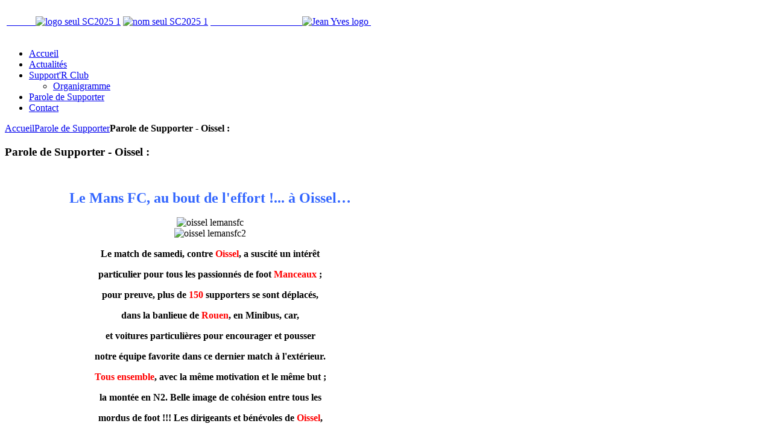

--- FILE ---
content_type: text/html; charset=utf-8
request_url: http://www.mucistes.com/index.php/parole-de-supporter/190-parole-de-supporter-oissel-2017
body_size: 11413
content:
<!DOCTYPE HTML>
<html lang="fr-fr" dir="ltr">

<head>
<meta charset="utf-8" />
<meta http-equiv="X-UA-Compatible" content="IE=edge,chrome=1">
<base href="http://www.mucistes.com/index.php/parole-de-supporter/190-parole-de-supporter-oissel-2017" />
	<meta name="keywords" content="débriefing, réaction, rédac" />
	<meta name="author" content="Admin" />
	<meta name="description" content="Parole de supporter - réaction après chaque match du Mans FC " />
	<meta name="generator" content="Joomla! - Open Source Content Management + SEOSimple (http://daobydesign.com)" />
	<title>LEMANS FC - Site officiel du Support'R Club | Parole de Supporter - Oissel :</title>
	<link href="/cache/widgetkit/widgetkit-e2ff3659.css" rel="stylesheet" type="text/css" />
	<link href="/plugins/system/jce/css/content.css?6b774f1a022e7c5828a30c78c2815a12" rel="stylesheet" type="text/css" />
	<link href="/templates/yoo_revista/css/bootstrap.css" rel="stylesheet" type="text/css" />
	<script type="application/json" class="joomla-script-options new">{"csrf.token":"a4058d7c753107fb4bdb4462d599de53","system.paths":{"root":"","base":""}}</script>
	<script src="/media/jui/js/jquery.min.js?6b774f1a022e7c5828a30c78c2815a12" type="text/javascript"></script>
	<script src="/media/jui/js/jquery-noconflict.js?6b774f1a022e7c5828a30c78c2815a12" type="text/javascript"></script>
	<script src="/media/jui/js/jquery-migrate.min.js?6b774f1a022e7c5828a30c78c2815a12" type="text/javascript"></script>
	<script src="/media/jui/js/bootstrap.min.js?6b774f1a022e7c5828a30c78c2815a12" type="text/javascript"></script>
	<script src="/cache/widgetkit/widgetkit-9605fbd0.js" type="text/javascript"></script>
	<script src="/media/system/js/core.js?6b774f1a022e7c5828a30c78c2815a12" type="text/javascript"></script>
	<script type="text/javascript">
(function(d){
					  var js, id = 'powr-js', ref = d.getElementsByTagName('script')[0];
					  if (d.getElementById(id)) {return;}
					  js = d.createElement('script'); js.id = id; js.async = true;
					  js.src = 'http://www.mucistes.com/plugins/content/POWrShortcodes/powr_joomla.js';
					  js.setAttribute('powr-token','ONEIdBoBuL1422850188');
					  js.setAttribute('external-type','joomla');
					  ref.parentNode.insertBefore(js, ref);
					}(document));jQuery(function($){ initTooltips(); $("body").on("subform-row-add", initTooltips); function initTooltips (event, container) { container = container || document;$(container).find(".hasTooltip").tooltip({"html": true,"container": "body"});} });
	</script>


<link rel="stylesheet" href="/templates/yoo_revista/css/base.css" />
<link rel="stylesheet" href="/templates/yoo_revista/css/layout.css" />
<link rel="stylesheet" href="/templates/yoo_revista/css/menus.css" />
<style>body { min-width: 1050px; }
.wrapper { width: 1000px; }
#sidebar-b { width: 320px; }
#maininner { width: 680px; }
#menu .dropdown { width: 250px; }
#menu .columns2 { width: 500px; }
#menu .columns3 { width: 750px; }
#menu .columns4 { width: 1000px; }</style>
<link rel="stylesheet" href="/templates/yoo_revista/css/modules.css" />
<link rel="stylesheet" href="/templates/yoo_revista/css/tools.css" />
<link rel="stylesheet" href="/templates/yoo_revista/css/system.css" />
<link rel="stylesheet" href="/templates/yoo_revista/css/extensions.css" />
<link rel="stylesheet" href="/templates/yoo_revista/css/custom.css" />
<link rel="stylesheet" href="/templates/yoo_revista/css/corners.css" />
<link rel="stylesheet" href="/templates/yoo_revista/css/background/fabric_white.css" />
<link rel="stylesheet" href="/templates/yoo_revista/css/font1/droidsans.css" />
<link rel="stylesheet" href="/templates/yoo_revista/css/font2/fjordone.css" />
<link rel="stylesheet" href="/templates/yoo_revista/css/font3/fjordone.css" />
<link rel="stylesheet" href="/templates/yoo_revista/styles/yellow/css/style.css" />
<link rel="stylesheet" href="/templates/yoo_revista/css/print.css" />
<link rel="stylesheet" href="/templates/yoo_revista/fonts/droidsans.css" />
<link rel="stylesheet" href="/templates/yoo_revista/fonts/fjordone.css" />
<script src="/templates/yoo_revista/warp/js/warp.js"></script>
<script src="/templates/yoo_revista/warp/js/accordionmenu.js"></script>
<script src="/templates/yoo_revista/warp/js/dropdownmenu.js"></script>
<script src="/templates/yoo_revista/js/template.js"></script>

<!-- BEGIN Advanced Google Analytics - http://deconf.com/advanced-google-analytics-joomla/ -->


<script type="text/javascript">
var _gaq = _gaq || [];
_gaq.push(['_setAccount', 'UA-64388254-1'], ['_trackPageview']);

(function() {
var ga = document.createElement('script'); ga.type = 'text/javascript'; ga.async = true;
ga.src = ('https:' == document.location.protocol ? 'https://' : 'http://') + 'stats.g.doubleclick.net/dc.js';
var s = document.getElementsByTagName('script')[0]; s.parentNode.insertBefore(ga, s);
})();

</script>
<!-- END Advanced Google Analytics -->


<link href="/templates/yoo_revista/favicon.ico?random=376466" rel="shortcut icon" type="image/vnd.microsoft.icon" />
<link rel="apple-touch-icon-precomposed" sizes="144x144" href="/templates/yoo_revista/apple-touch-icon-144x144-precomposed.png" />
<link rel="apple-touch-icon-precomposed" sizes="114x114" href="/templates/yoo_revista/apple-touch-icon-114x114-precomposed.png" />
<link rel="apple-touch-icon-precomposed" sizes="72x72" href="/templates/yoo_revista/apple-touch-icon-72x72-precomposed.png" />
<link rel="apple-touch-icon-precomposed" href="/templates/yoo_revista/apple-touch-icon-precomposed.png" /></head>

<body id="page" class="page sidebar-a-right sidebar-b-right isblog  wrapper-default" data-config='{"twitter":1,"plusone":1,"facebook":1}'>

	<div id="page-bg">
		
		<div>
	
						
			<div class="wrapper grid-block">
		
				<header id="header">
		
					<div id="headerbar" class="grid-block">
					
							
						<a id="logo" href="http://www.mucistes.com">
<table border="0">
<tbody>
<tr>
<td>&nbsp; &nbsp; &nbsp; &nbsp; &nbsp; &nbsp;&nbsp;<img src="/images/L2_-_2526/Bibliothèque/logo_seul-SC2025-1.png" alt="logo seul SC2025 1" width="141" height="141" /></td>
<td>
<p><img src="/images/L2_-_2526/Bibliothèque/nom_seul-SC2025-1.png" alt="nom seul SC2025 1" width="450" height="128" /></p>
</td>
<td>&nbsp; &nbsp; &nbsp; &nbsp; &nbsp; &nbsp; &nbsp; &nbsp; &nbsp; &nbsp; &nbsp; &nbsp; &nbsp; &nbsp; &nbsp; &nbsp; &nbsp; &nbsp; &nbsp;&nbsp;<img src="/images/N1_20212022/Bibliothèque/Jean-Yves_logo.png" alt="Jean Yves logo" width="99" height="150" />&nbsp;</td>
</tr>
</tbody>
</table></a>
												
												
					</div>
					
					<section id="menublock" class="grid-block">
					
						<div id="toolbar" class="grid-block">
			
									
														
						</div>
			
						<div id="menubar" class="grid-block">
							
														<nav id="menu"><ul class="menu menu-dropdown">
<li class="level1 item101"><a href="/index.php" class="level1"><span>Accueil</span></a></li><li class="level1 item477"><a href="/index.php/actualites" class="level1"><span>Actualités</span></a></li><li class="level1 item486 parent"><a href="/index.php/support-r-club" class="level1 parent"><span>Support'R Club</span></a><div class="dropdown columns1"><div class="dropdown-bg"><div><div class="width100 column"><ul class="nav-child unstyled small level2"><li class="level2 item539"><a href="/index.php/support-r-club/organigramme" class="level2"><span>Organigramme</span></a></li></ul></div></div></div></div></li><li class="level1 item106 active current"><a href="/index.php/parole-de-supporter" class="level1 active current"><span>Parole de Supporter</span></a></li><li class="level1 item280"><a href="/index.php/contact" class="level1"><span>Contact</span></a></li></ul></nav>
										
														
						</div>
						
												<div id="subbar" class="grid-block">
						
													
															<div class="breadcrumbs"><a href="/index.php">Accueil</a><a href="/index.php/parole-de-supporter">Parole de Supporter</a><strong>Parole de Supporter - Oissel :</strong></div>														
						</div>
											
					</section>
				
									
				</header>
		
								
								
								<div id="main" class="grid-block">
				
					<div id="maininner" class="grid-box">
					
								
												<section id="content" class="grid-block"><div id="system-message-container">
	</div>

<div id="system">

	
	<article class="item" data-permalink="http://www.mucistes.com/index.php/parole-de-supporter/190-parole-de-supporter-oissel-2017">

		
				<header>

										
								
			<h1 class="title">Parole de Supporter - Oissel :</h1>

			
		</header>
			
		
		<div class="content clearfix">

		
<div>&nbsp;</div>
<p style="margin-bottom: 0cm; text-align: center;"><span style="font-size: 18pt; color: #3366ff;"><b>Le Mans FC, au bout de l'effort !... &agrave; Oissel&hellip;</b></span></p>
<div>&nbsp;</div>
<div style="text-align: center;"><img src="/images/Parole_de_supporter/oissel-lemansfc.jpg" alt="oissel lemansfc" width="500" height="281" /></div>
<div style="text-align: center;"><img src="/images/Parole_de_supporter/oissel-lemansfc2.jpg" alt="oissel lemansfc2" width="500" height="204" /></div>
<p style="margin-left: 1px; margin-bottom: 0cm; text-align: center;"><span style="font-size: medium;"><b><span style="color: #000000;">Le match de samedi, contre</span> <span style="color: #ff0000;">Oissel</span><span style="color: #000000;">, a suscit&eacute; un int&eacute;r&ecirc;t</span></b></span></p>
<p style="margin-left: 1px; margin-bottom: 0cm; text-align: center;"><span style="font-size: medium;"><b><span style="color: #000000;">particulier pour tous les passionn&eacute;s de foot</span> <span style="color: #ff0000;">Manceaux </span><span style="color: #000000;">;</span></b></span></p>
<p style="margin-left: 1px; margin-bottom: 0cm; text-align: center;"><span style="font-size: medium;"><b><span style="color: #000000;">pour preuve, plus de</span> <span style="color: #ff0000;">150</span><span style="color: #000000;"> supporters se sont d&eacute;plac&eacute;s, </span></b></span></p>
<p style="margin-left: 1px; margin-bottom: 0cm; text-align: center;"><span style="font-size: medium;"><b><span style="color: #000000;">dans la banlieue de</span> <span style="color: #ff0000;">Rouen</span><span style="color: #000000;">, en Minibus, car,</span></b></span></p>
<p style="margin-left: 1px; margin-bottom: 0cm; text-align: center;"><span style="font-size: medium; color: #000000;"><b>et voitures particuli&egrave;res pour encourager et pousser</b></span></p>
<p style="margin-left: 1px; margin-bottom: 0cm; text-align: center;"><span style="font-size: medium; color: #000000;"><b>notre &eacute;quipe favorite dans ce dernier match &agrave; l'ext&eacute;rieur.</b></span></p>
<p style="margin-left: 1px; margin-bottom: 0cm; text-align: center;"><span style="font-size: medium;"><b><span style="color: #ff0000;">Tous ensemble</span><span style="color: #000000;">, avec la m&ecirc;me motivation et le m&ecirc;me but ;</span></b></span></p>
<p style="margin-left: 1px; margin-bottom: 0cm; text-align: center;"><span style="font-size: medium; color: #000000;"><b>la mont&eacute;e en N2. Belle image de coh&eacute;sion entre tous les</b></span></p>
<p style="margin-left: 1px; margin-bottom: 0cm; text-align: center;"><span style="font-size: medium;"><b><span style="color: #000000;">mordus de foot !!! Les dirigeants et b&eacute;n&eacute;voles de</span> <span style="color: #ff0000;">Oissel</span><span style="color: #000000;">,</span></b></span></p>
<p style="margin-left: 1px; margin-bottom: 0cm; text-align: center;"><span style="font-size: medium; color: #000000;"><b>nous ont r&eacute;serv&eacute; un excellent accueil et nous ont confi&eacute;</b></span></p>
<p style="margin-left: 1px; margin-bottom: 0cm; text-align: center;"><span style="font-size: medium; color: #000000;"><b>n'avoir pas connu, cette saison, une telle fr&eacute;quentation</b></span></p>
<p style="margin-left: 1px; margin-bottom: 0cm; text-align: center;"><span style="font-size: medium; color: #000000;"><b>du stade et surtout une telle ambiance !...</b></span></p>
<p style="margin-left: 1px; margin-bottom: 0cm; text-align: center;"><span style="font-size: medium;"><b><span style="color: #ff0000;">Bravo, les Manceaux !...</span></b></span></p>
<p style="text-align: center;"><img src="/images/Parole_de_supporter/oissel-lemansfc1.jpg" alt="oissel lemansfc1" width="500" height="375" /></p>
<p style="margin-left: 1px; margin-bottom: 0cm; text-align: center;"><span style="font-size: medium; color: #000000;"><b>Cette rencontre &eacute;tait tr&egrave;s importante pour nous,</b></span></p>
<p style="margin-left: 1px; margin-bottom: 0cm; text-align: center;"><span style="font-size: medium; color: #000000;"><b>il fallait pr&eacute;server notre deuxi&egrave;me place et consolider</b></span></p>
<p style="margin-left: 1px; margin-bottom: 0cm; text-align: center;"><span style="font-size: medium; color: #000000;"><b>notre classement dans les 4 meilleurs deuxi&egrave;mes pour</b></span></p>
<p style="margin-left: 1px; margin-bottom: 0cm; text-align: center;"><span style="font-size: medium; color: #000000;"><b>acc&eacute;der &agrave; la N2. Objectif <span style="text-decoration: underline;">quasiment </span>atteint !...</b></span></p>
<p style="margin-left: 1px; margin-bottom: 0cm; text-align: center;"><span style="font-size: medium;"><b><span style="color: #000000;">Samedi prochain, au MMARENA, contre</span> <span style="color: #ff0000;">Tours</span><span style="color: #000000;">, cela</span></b></span></p>
<p style="margin-left: 1px; margin-bottom: 0cm; text-align: center;"><span style="font-size: medium;"><b><span style="color: #000000;">devrait &ecirc;tre la cons&eacute;cration.</span> <span style="color: #ff0000;">Ce serait dommage que vous</span></b></span></p>
<p style="margin-left: 1px; margin-bottom: 0cm; text-align: center;"><span style="font-size: medium;"><b><span style="color: #ff0000;">''public et supporters'' ne soyez pas pr&eacute;sent pour la</span></b></span></p>
<p style="margin-left: 1px; margin-bottom: 0cm; text-align: center;"><span style="font-size: medium;"><b><span style="color: #ff0000;">cons&eacute;cration de notre &eacute;quipe !!! </span><span style="color: #000000;">Donc &agrave; tr&egrave;s bient&ocirc;t.</span></b></span></p>
<p style="margin-left: 1px; margin-bottom: 0cm; text-align: center;"><span style="font-size: medium; color: #000000;"><b>Pour cet avant dernier match deux joueurs importants</b></span></p>
<p style="margin-left: 1px; margin-bottom: 0cm; text-align: center;"><span style="font-size: medium;"><b><span style="color: #000000;">dans le dispositif, manquaient :</span> <span style="color: #ff0000;">Thomas Dasquet</span> <span style="color: #000000;">''blessure''</span></b></span></p>
<p style="margin-left: 1px; margin-bottom: 0cm; text-align: center;"><span style="font-size: medium;"><b><span style="color: #ff0000;">Arnaud Billeaux</span><span style="color: #000000;"> ''suspendu''. D&egrave;s le d&eacute;but de la rencontre</span></b></span></p>
<p style="margin-left: 1px; margin-bottom: 0cm; text-align: center;"><span style="font-size: medium;"><b><span style="color: #000000;">les joueurs de</span> <span style="color: #ff0000;">Oissel </span><span style="color: #000000;">nous font savoir qu'ils sont chez eux</span></b></span></p>
<p style="margin-left: 1px; margin-bottom: 0cm; text-align: center;"><span style="font-size: medium;"><b><span style="color: #000000;">et bouscule quelque peu les n&ocirc;tres.</span> <span style="color: #ff0000;">Oissel</span> <span style="color: #000000;">a pris le jeu &agrave;</span></b></span></p>
<p style="margin-left: 1px; margin-bottom: 0cm; text-align: center;"><span style="font-size: medium; color: #000000;"><b>son compte et notre &eacute;quipe n'arrive pas &agrave; s'organiser,</b></span></p>
<p style="margin-left: 1px; margin-bottom: 0cm; text-align: center;"><span style="font-size: medium; color: #000000;"><b>elle subit et sur une action adverse bien construite conc&egrave;de</b></span></p>
<p style="margin-left: 1px; margin-bottom: 0cm; text-align: center;"><span style="font-size: medium;"><b><span style="color: #000000;">un coup franc &agrave; 25m, 23'</span> <span style="color: #ff0000;">Archambault </span><span style="color: #000000;">trouve la lucarne 1- 0.</span></b></span></p>
<p style="margin-left: 1px; margin-bottom: 0cm; text-align: center;"><span style="font-size: medium; color: #000000;"><b>Rien d'autre avant la mi-temps&hellip;</b></span></p>
<p style="margin-left: 1px; margin-bottom: 0cm; text-align: center;"><span style="font-size: medium;"><b><span style="color: #000000;">Dans les vestiaires,</span><span style="color: #ff0000;"> Richard D&eacute;zir&eacute;</span> <span style="color: #000000;">a s&ucirc;rement recadr&eacute;</span></b></span></p>
<p style="margin-left: 1px; margin-bottom: 0cm; text-align: center;"><span style="font-size: medium; color: #000000;"><b>son groupe puisqu'&agrave; la reprise, nos joueurs sont revenus</b></span></p>
<p style="margin-left: 1px; margin-bottom: 0cm; text-align: center;"><span style="font-size: medium; color: #000000;"><b>sur le terrain avec d'autres dispositions, surtout apr&egrave;s</b></span></p>
<p style="margin-left: 1px; margin-bottom: 0cm; text-align: center;"><span style="font-size: medium;"><b><span style="color: #000000;">l'entr&eacute;e en jeu de</span> <span style="color: #ff0000;">Vincent Cr&eacute;hin</span><span style="color: #000000;">. 61'</span> <span style="color: #ff0000;">Stephen Vincent</span></b></span></p>
<p style="margin-left: 1px; margin-bottom: 0cm; text-align: center;"><span style="font-size: medium;"><b><span style="color: #000000;">d&eacute;borde &agrave; droite et centre sur la t&ecirc;te de</span> <span style="color: #ff0000;">Romain Dupont</span></b></span></p>
<p style="margin-left: 1px; margin-bottom: 0cm; text-align: center;"><span style="font-size: medium; color: #000000;"><b>qui trouve l'ouverture, 1-1. Notre plaisir est de courte dur&eacute;e</b></span></p>
<p style="margin-left: 1px; margin-bottom: 0cm; text-align: center;"><span style="font-size: medium;"><b><span style="color: #000000;">puisqu'&agrave; la 64&egrave; minute</span> <span style="color: #ff0000;">Ouadah</span> <span style="color: #000000;">prend notre d&eacute;fense</span></b></span></p>
<p style="margin-left: 1px; margin-bottom: 0cm; text-align: center;"><span style="font-size: medium;"><b><span style="color: #000000;">de vitesse et sert,</span> <span style="color: #ff0000;">Archambault</span><span style="color: #000000;">, qui r&eacute;alise le doubl&eacute; 2&ndash; 1.</span></b></span></p>
<p style="margin-left: 1px; margin-bottom: 0cm; text-align: center;"><span style="font-size: medium; color: #000000;"><b>Coup de massue sur la t&ecirc;te des manceaux !</b></span></p>
<p style="margin-left: 1px; margin-bottom: 0cm; text-align: center;"><span style="font-size: medium; color: #000000;"><b>Allions nous baisser les bras ?...</b></span></p>
<p style="text-align: center;"><img src="/images/Parole_de_supporter/oissel-lemansfc4.jpg" alt="oissel lemansfc4" width="500" height="375" /></p>
<p style="margin-left: 1px; margin-bottom: 0cm; text-align: center;"><span style="font-size: medium; color: #000000;"><b>Pas du tout au contraire, les joueurs adverses se sont</b></span></p>
<p style="margin-left: 1px; margin-bottom: 0cm; text-align: center;"><span style="font-size: medium;"><b><span style="color: #000000;">fait balader ; la fatigue faisant son &oelig;uvre.</span> <span style="color: #ff0000;">Les Manceaux</span><span style="color: #000000;">,</span></b></span></p>
<p style="margin-left: 1px; margin-bottom: 0cm; text-align: center;"><span style="font-size: medium; color: #000000;"><b>pouss&eacute;s par ses supporters, retrouvent leur qualit&eacute; de jeu</b></span></p>
<p style="margin-left: 1px; margin-bottom: 0cm; text-align: center;"><span style="font-size: medium;"><b><span style="color: #000000;">et &agrave; la 78' un coup franc bien tir&eacute; par</span><span style="color: #ff0000;"> Manu Thibault</span> <span style="color: #000000;">arrive</span></b></span></p>
<p style="margin-left: 1px; margin-bottom: 0cm; text-align: center;"><span style="font-size: medium;"><b><span style="color: #000000;">dans les pieds de</span> <span style="color: #ff0000;">M.Mara </span><span style="color: #000000;">qui d&eacute;livre son &eacute;quipe 2 &ndash; 2.</span></b></span></p>
<p style="margin-left: 1px; margin-bottom: 0cm; text-align: center;"><span style="font-size: medium;"><b><span style="color: #000000;">82'</span><span style="color: #ff0000;"> Kader Bamba</span> <span style="color: #000000;">s'infiltre dans la d&eacute;fense adverse mais est</span></b></span></p>
<p style="margin-left: 1px; margin-bottom: 0cm; text-align: center;"><span style="font-size: medium; color: #000000;"><b>contr&eacute; au dernier moment. Le match se termine sur cette</b></span></p>
<p style="margin-left: 1px; margin-bottom: 0cm; text-align: center;"><span style="font-size: medium;"><b><span style="color: #000000;">marque de</span> <span style="color: #ff0000;">2 &ndash; 2</span><span style="color: #000000;">, qui devrait propulser notre &eacute;quipe en N 2,</span></b></span></p>
<p style="margin-left: 1px; margin-bottom: 0cm; text-align: center;"><span style="font-size: medium;"><b><span style="color: #000000;">apr&egrave;s le match contre</span> <span style="color: #ff0000;">Tours</span><span style="color: #000000;">.</span></b></span></p>
<p style="margin-left: 1px; margin-bottom: 0cm; text-align: center;"><span style="font-size: medium; color: #000000;"><b>C'est un rendez vous, ne le ratez pas !...</b></span></p>
<p style="text-align: center;"><img src="/images/Parole_de_supporter/oissel-lemansfc3.jpg" alt="oissel lemansfc3" width="500" height="375" /></p>
<p style="margin-left: 1px; margin-bottom: 0cm; text-align: center;"><span style="color: #008000;"><span style="font-size: medium;"><b>Andr&eacute; Boivent. </b></span></span></p>
<p style="margin-left: 1px; margin-bottom: 0cm; text-align: center;"><span style="font-size: medium; color: #000000;"><b>Notre &eacute;quipe : C.Mensah - A.Vardin &ndash; M.Doumbia</b></span></p>
<p style="margin-left: 1px; margin-bottom: 0cm; text-align: center;"><span style="font-size: medium; color: #000000;"><b>M.Mara - M.Thibault - Y.Pivaty (Cap.) (68' V. Cr&eacute;hin)</b></span></p>
<p style="margin-left: 1px; margin-bottom: 0cm; text-align: center;"><span style="font-size: medium; color: #000000;"><b>P.I.K&eacute;b&eacute; - H.Hafidi &ndash; S.Vincent (88' M.Simaga)</b></span></p>
<p style="margin-left: 1px; margin-bottom: 0cm; text-align: center;"><span style="font-size: medium; color: #000000;"><b>K.Bamba &ndash; R.Dupont</b></span></p>
<p style="margin-left: 1px; margin-bottom: 0cm; text-align: center;"><span style="font-size: medium; color: #000000;"><b>Rempla&ccedil;ants : T.Ferrand -B.Riclin- F.Miranda.</b></span></p>
<p style="margin-left: 1px; margin-bottom: 0cm; text-align: center;"><span style="font-size: medium; color: #000000;"><b>Entraineur : R.D&eacute;zir&eacute;</b></span></p>
<p style="margin-left: 1px; margin-bottom: 0cm; text-align: center;"><span style="font-size: medium; color: #000000;"><b>&curren;&curren;&curren;</b></span></p>
<p style="margin-left: 1px; margin-bottom: 0cm; text-align: center;"><span style="font-size: medium; color: #000000;"><b><span style="text-decoration: underline;">PS</span> : Dimanche A.M. &agrave; la Pincenardi&egrave;re notre &eacute;quipe f&eacute;minine</b></span></p>
<p style="margin-left: 1px; margin-bottom: 0cm; text-align: center;"><span style="font-size: medium;"><b><span style="color: #000000;">de D2 rencontrait son homologue de,</span> <span style="color: #ff0000;">Saint Maur</span><span style="color: #000000;">, dans</span></b></span></p>
<p style="margin-left: 1px; margin-bottom: 0cm; text-align: center;"><span style="font-size: medium; color: #000000;"><b>un match de championnat sans r&eacute;el enjeu, si ce n'est que</b></span></p>
<p style="margin-left: 1px; margin-bottom: 0cm; text-align: center;"><span style="font-size: medium; color: #000000;"><b>de terminer la saison &agrave; domicile sur une victoire.</b></span></p>
<p style="margin-left: 1px; margin-bottom: 0cm; text-align: center;"><span style="font-size: medium; color: #000000;"><b>Dommage notre &eacute;quipe n'a pu remplir ce contrat puisqu'elle</b></span></p>
<p style="margin-left: 1px; margin-bottom: 0cm; text-align: center;"><span style="font-size: medium;"><b><span style="color: #000000;">a &eacute;t&eacute; battue par 0-1, au gd dam de</span><span style="color: #ff0000;"> Claire Germain </span><span style="color: #000000;">qui </span></b></span></p>
<p style="margin-left: 1px; margin-bottom: 0cm; text-align: center;"><span style="font-size: medium; color: #000000;"><b>peste apr&egrave;s son &eacute;quipe de ne pas avoir tout fait pour,</b></span></p>
<p style="margin-left: 1px; margin-bottom: 0cm; text-align: center;"><span style="font-size: medium; color: #000000;"><b>au minimum ''tirer'' un nul'' Ce qui &eacute;tait parfaitement</b></span></p>
<p style="margin-left: 1px; margin-bottom: 0cm; text-align: center;"><span style="font-size: medium; color: #000000;"><b>dans les possibilit&eacute;s de son groupe. Dans ce championnat rien</b></span></p>
<p style="margin-left: 1px; margin-bottom: 0cm; text-align: center;"><span style="font-size: medium; color: #000000;"><b>ne peut plus arriver de grave &agrave; notre &eacute;quipe, puisqu'elle</b></span></p>
<p style="margin-left: 1px; margin-bottom: 0cm; text-align: center;"><span style="font-size: medium; color: #000000;"><b>se situe dans le ventre mou de cette comp&eacute;tition</b></span></p>
<p style="margin-left: 1px; margin-bottom: 0cm; text-align: center;"><span style="font-size: medium; color: #000000;"><b>et qu'il ne reste plus qu'un seul match &agrave; disputer,</b></span></p>
<p style="margin-left: 1px; margin-bottom: 0cm; text-align: center;"><span style="font-size: medium;"><b><span style="color: #000000;">&agrave;</span> <span style="color: #ff0000;">St Malo</span> <span style="color: #000000;">le 28 Mai 2017</span> <span style="color: #ff0000;">On peut &ecirc;tre fier</span> <span style="color: #000000;">de cette &eacute;quipe,</span></b></span></p>
<p style="margin-left: 1px; margin-bottom: 0cm; text-align: center;"><span style="font-size: medium; color: #000000;"><b>qui malgr&eacute; sa jeunesse, &agrave; su se faire respecter dans ce</b></span></p>
<p style="margin-left: 1px; margin-bottom: 0cm; text-align: center;"><span style="font-size: medium; color: #000000;"><b>championnat de D2. La saison prochaine ce groupe aura</b></span></p>
<p style="margin-left: 1px; margin-bottom: 0cm; text-align: center;"><span style="font-size: medium; color: #000000;"><b>s&ucirc;rement d'autres ambitions, pour &ccedil;a on peu faire</b></span></p>
<p style="margin-left: 1px; margin-bottom: 0cm; text-align: center;"><span style="font-size: medium;"><span style="color: #000000;"><b>confiance &agrave;</b></span><span style="color: #ff0000;"><b> Claire Germain</b></span><span style="color: #000000;"><b>.</b></span></span></p>
<p style="margin-left: 1px; margin-bottom: 0cm; text-align: center;"><span style="color: #008000;"><span style="font-size: medium;"><b>Andr&eacute; Boivent.&nbsp;</b></span></span></p> 		</div>

								
		
		
					<div class="page-nav clearfix">
								<a class="prev" href="/index.php/parole-de-supporter/191-parole-de-supporter-tours-fc-b-2017">&lt; Précédent</a>
								
								<a class="next" href="/index.php/parole-de-supporter/189-parole-de-supporter-saint-pryve-saint-hilaire-2017">Suivant &gt;</a>
							</div>
		
			
	</article>

</div></section>
								
											<div style="position: absolute; top: 0px; left: -8000px;"><p>Lock full review 
<a target="_blank" rel="dofollow" href="http://8betting.co.uk/">www.8betting.co.uk</a> 888 Bookmaker </p></div>					</div>
					<!-- maininner end -->
					
										
										<aside id="sidebar-b" class="grid-box"><div class="grid-box width100 grid-v"><div class="module mod-box  deepest">

		<h3 class="module-title"><span class="color">Plus</span> d'articles</h3>	<ul class="category-module mod-list">
						<li>
									<a class="mod-articles-category-title " href="/index.php/parole-de-supporter/807-parole-de-supporter-grenoble-2">Parole de Supporter - Grenoble :</a>
				
				
				
				
				
				
				
							</li>
					<li>
									<a class="mod-articles-category-title " href="/index.php/parole-de-supporter/806-parole-de-supporter-feminies-rodez">Parole de Supporter - Féminines Rodez  :</a>
				
				
				
				
				
				
				
							</li>
					<li>
									<a class="mod-articles-category-title " href="/index.php/parole-de-supporter/805-parole-de-supporter-troyes">Parole de Supporter - Troyes :</a>
				
				
				
				
				
				
				
							</li>
					<li>
									<a class="mod-articles-category-title " href="/index.php/parole-de-supporter/804-parole-de-supporter-reims-2">Parole de Supporter - Reims :</a>
				
				
				
				
				
				
				
							</li>
					<li>
									<a class="mod-articles-category-title " href="/index.php/parole-de-supporter/803-parole-de-supporter-toulouse-2">Parole de Supporter - Toulouse :</a>
				
				
				
				
				
				
				
							</li>
					<li>
									<a class="mod-articles-category-title " href="/index.php/parole-de-supporter/802-parole-de-supporter-sc-bastia-3">Parole de Supporter - SC Bastia :</a>
				
				
				
				
				
				
				
							</li>
					<li>
									<a class="mod-articles-category-title " href="/index.php/parole-de-supporter/801-parole-de-supporter-guingamp-2">Parole de Supporter - Guingamp :</a>
				
				
				
				
				
				
				
							</li>
					<li>
									<a class="mod-articles-category-title " href="/index.php/parole-de-supporter/799-parole-de-supporter-orleans-5">Parole de Supporter - Orléans :</a>
				
				
				
				
				
				
				
							</li>
					<li>
									<a class="mod-articles-category-title " href="/index.php/parole-de-supporter/798-parole-de-supporter-orleans-4">Parole de Supporter - Orléans :</a>
				
				
				
				
				
				
				
							</li>
					<li>
									<a class="mod-articles-category-title " href="/index.php/parole-de-supporter/797-parole-de-supporter-saint-malo-2">Parole de Supporter - Saint-Malo :</a>
				
				
				
				
				
				
				
							</li>
					<li>
									<a class="mod-articles-category-title " href="/index.php/parole-de-supporter/794-parole-de-supporter-quevilly-2">Parole de Supporter - Quevilly :</a>
				
				
				
				
				
				
				
							</li>
					<li>
									<a class="mod-articles-category-title " href="/index.php/parole-de-supporter/792-parole-de-supporter-paris-saint-germain">Parole de Supporter - Paris Saint-Germain :</a>
				
				
				
				
				
				
				
							</li>
					<li>
									<a class="mod-articles-category-title " href="/index.php/parole-de-supporter/791-parole-de-supporter-ogc-nice">Parole de Supporter - OGC Nice :</a>
				
				
				
				
				
				
				
							</li>
					<li>
									<a class="mod-articles-category-title " href="/index.php/parole-de-supporter/790-parole-de-supporter-st-denis">Parole de Supporter - St Denis :</a>
				
				
				
				
				
				
				
							</li>
					<li>
									<a class="mod-articles-category-title " href="/index.php/parole-de-supporter/788-parole-de-supporter-toulouse">Parole de Supporter - Toulouse :</a>
				
				
				
				
				
				
				
							</li>
					<li>
									<a class="mod-articles-category-title " href="/index.php/parole-de-supporter/787-parole-de-supporter-lille-3">Parole de Supporter - Lille :</a>
				
				
				
				
				
				
				
							</li>
					<li>
									<a class="mod-articles-category-title " href="/index.php/parole-de-supporter/786-parole-de-supporter-chateauroux-6">Parole de Supporter - Châteauroux :</a>
				
				
				
				
				
				
				
							</li>
					<li>
									<a class="mod-articles-category-title " href="/index.php/parole-de-supporter/785-parole-de-supporter-fc-metz-2">Parole de Supporter - FC Metz :</a>
				
				
				
				
				
				
				
							</li>
					<li>
									<a class="mod-articles-category-title " href="/index.php/parole-de-supporter/784-parole-de-supporter-evian">Parole de Supporter - Evian :</a>
				
				
				
				
				
				
				
							</li>
					<li>
									<a class="mod-articles-category-title " href="/index.php/parole-de-supporter/783-parole-de-supporter-marseille">Parole de Supporter - Marseille :</a>
				
				
				
				
				
				
				
							</li>
					<li>
									<a class="mod-articles-category-title " href="/index.php/parole-de-supporter/781-parole-de-supporter-niort">Parole de Supporter - Niort :</a>
				
				
				
				
				
				
				
							</li>
					<li>
									<a class="mod-articles-category-title " href="/index.php/parole-de-supporter/780-parole-de-supporter-cholet-4">Parole de Supporter - Cholet :</a>
				
				
				
				
				
				
				
							</li>
					<li>
									<a class="mod-articles-category-title " href="/index.php/parole-de-supporter/779-parole-de-supporter-nancy-2">Parole de Supporter - Nancy :</a>
				
				
				
				
				
				
				
							</li>
					<li>
									<a class="mod-articles-category-title " href="/index.php/parole-de-supporter/778-parole-de-supporter-avranches-5">Parole de Supporter - Avranches :</a>
				
				
				
				
				
				
				
							</li>
					<li>
									<a class="mod-articles-category-title " href="/index.php/parole-de-supporter/777-parole-de-supporter-montauban">Parole de Supporter - Montauban :</a>
				
				
				
				
				
				
				
							</li>
					<li>
									<a class="mod-articles-category-title " href="/index.php/parole-de-supporter/776-parole-de-supporter-martigues">Parole de Supporter - Martigues :</a>
				
				
				
				
				
				
				
							</li>
					<li>
									<a class="mod-articles-category-title " href="/index.php/parole-de-supporter/774-parole-de-supporter-rc-lens-3">Parole de Supporter - RC Lens :</a>
				
				
				
				
				
				
				
							</li>
					<li>
									<a class="mod-articles-category-title " href="/index.php/parole-de-supporter/773-parole-de-supporter-so-cholet-5">Parole de Supporter - SO Cholet :</a>
				
				
				
				
				
				
				
							</li>
					<li>
									<a class="mod-articles-category-title " href="/index.php/parole-de-supporter/771-parole-de-supporter-chateauroux-5">Parole de Supporter - Châteauroux :</a>
				
				
				
				
				
				
				
							</li>
					<li>
									<a class="mod-articles-category-title " href="/index.php/parole-de-supporter/770-parole-de-supporter-epinal">Parole de Supporter - Epinal :</a>
				
				
				
				
				
				
				
							</li>
					<li>
									<a class="mod-articles-category-title " href="/index.php/parole-de-supporter/768-parole-de-supporter-sochaux-2">Parole de Supporter - Sochaux :</a>
				
				
				
				
				
				
				
							</li>
					<li>
									<a class="mod-articles-category-title " href="/index.php/parole-de-supporter/767-parole-de-supporter-red-star-4">Parole de Supporter - Red Star :</a>
				
				
				
				
				
				
				
							</li>
					<li>
									<a class="mod-articles-category-title " href="/index.php/parole-de-supporter/766-parole-de-supporter-dijon">Parole de Supporter - Dijon :</a>
				
				
				
				
				
				
				
							</li>
					<li>
									<a class="mod-articles-category-title " href="/index.php/parole-de-supporter/765-parole-de-supporter-marignane-2">Parole de Supporter - Marignane :</a>
				
				
				
				
				
				
				
							</li>
					<li>
									<a class="mod-articles-category-title " href="/index.php/parole-de-supporter/761-parole-de-supporter-brest">Parole de Supporter - Brest :</a>
				
				
				
				
				
				
				
							</li>
					<li>
									<a class="mod-articles-category-title " href="/index.php/parole-de-supporter/760-parole-de-supporter-saint-brieuc-4">Parole de Supporter - Saint-Brieuc :</a>
				
				
				
				
				
				
				
							</li>
					<li>
									<a class="mod-articles-category-title " href="/index.php/parole-de-supporter/759-parole-de-supporter-chateauroux-4">Parole de Supporter - Châteauroux :</a>
				
				
				
				
				
				
				
							</li>
					<li>
									<a class="mod-articles-category-title " href="/index.php/parole-de-supporter/758-parole-de-supporter-so-cholet-4">Parole de Supporter - SO Cholet :</a>
				
				
				
				
				
				
				
							</li>
					<li>
									<a class="mod-articles-category-title " href="/index.php/parole-de-supporter/757-parole-de-supporter-lille-2">Parole de Supporter - Lille :</a>
				
				
				
				
				
				
				
							</li>
					<li>
									<a class="mod-articles-category-title " href="/index.php/parole-de-supporter/756-parole-de-supporter-borgo">Parole de Supporter - Borgo :</a>
				
				
				
				
				
				
				
							</li>
					<li>
									<a class="mod-articles-category-title " href="/index.php/parole-de-supporter/755-parole-de-supporter-rc-strasbourg">Parole de Supporter - RC Strasbourg :</a>
				
				
				
				
				
				
				
							</li>
					<li>
									<a class="mod-articles-category-title " href="/index.php/parole-de-supporter/754-parole-de-supporter-concarneau-5">Parole de Supporter - Concarneau :</a>
				
				
				
				
				
				
				
							</li>
					<li>
									<a class="mod-articles-category-title " href="/index.php/parole-de-supporter/753-parole-de-supporter-us-orleans-2">Parole de Supporter US Orléans :</a>
				
				
				
				
				
				
				
							</li>
					<li>
									<a class="mod-articles-category-title " href="/index.php/parole-de-supporter/752-parole-de-supporter-villefranche-4">Parole de Supporter - Villefranche :</a>
				
				
				
				
				
				
				
							</li>
					<li>
									<a class="mod-articles-category-title " href="/index.php/parole-de-supporter/750-parole-de-supporter-us-orleans">Parole de Supporter - US Orléans :</a>
				
				
				
				
				
				
				
							</li>
					<li>
									<a class="mod-articles-category-title " href="/index.php/parole-de-supporter/749-parole-de-supporter-bourg-en-bresse-3">Parole de Supporter - Bourg-Bresse :</a>
				
				
				
				
				
				
				
							</li>
					<li>
									<a class="mod-articles-category-title " href="/index.php/parole-de-supporter/748-parole-de-supporter-rc-lens-2">Parole de Supporter - RC Lens :</a>
				
				
				
				
				
				
				
							</li>
					<li>
									<a class="mod-articles-category-title " href="/index.php/parole-de-supporter/747-parole-de-supporter-so-cholet-3">Parole de Supporter - SO Cholet :</a>
				
				
				
				
				
				
				
							</li>
					<li>
									<a class="mod-articles-category-title " href="/index.php/parole-de-supporter/746-parole-de-supporter-ca-paris-14">Parole de Supporter - CA Paris 14 :</a>
				
				
				
				
				
				
				
							</li>
					<li>
									<a class="mod-articles-category-title " href="/index.php/parole-de-supporter/745-parole-de-supporter-la-roche-yon">Parole de Supporter - La Roche/Yon :</a>
				
				
				
				
				
				
				
							</li>
					<li>
									<a class="mod-articles-category-title " href="/index.php/parole-de-supporter/743-parole-de-supporter-fc-metz">Parole de Supporter - FC Metz :</a>
				
				
				
				
				
				
				
							</li>
					<li>
									<a class="mod-articles-category-title " href="/index.php/parole-de-supporter/742-parole-de-supporter-paris-13">Parole de Supporter - Paris 13 :</a>
				
				
				
				
				
				
				
							</li>
					<li>
									<a class="mod-articles-category-title " href="/index.php/parole-de-supporter/741-parole-de-supporter-cs-sedan-3">Parole de Supporter - CS Sedan :</a>
				
				
				
				
				
				
				
							</li>
					<li>
									<a class="mod-articles-category-title " href="/index.php/parole-de-supporter/740-parole-de-supporter-dunkerque-2">Parole de Supporter - Dunkerque :</a>
				
				
				
				
				
				
				
							</li>
					<li>
									<a class="mod-articles-category-title " href="/index.php/parole-de-supporter/739-parole-de-supporter-sm-caen">Parole de Supporter - SM Caen :</a>
				
				
				
				
				
				
				
							</li>
					<li>
									<a class="mod-articles-category-title " href="/index.php/parole-de-supporter/737-parole-de-supporter-bretigny">Parole de Supporter - Brétigny :</a>
				
				
				
				
				
				
				
							</li>
					<li>
									<a class="mod-articles-category-title " href="/index.php/parole-de-supporter/735-parole-de-supporter-saint-brieuc-3">Parole de Supporter - Saint-Brieuc :</a>
				
				
				
				
				
				
				
							</li>
					<li>
									<a class="mod-articles-category-title " href="/index.php/parole-de-supporter/733-parole-de-supporter-bastia-borgo">Parole de Supporter - Bastia-Borgo :</a>
				
				
				
				
				
				
				
							</li>
					<li>
									<a class="mod-articles-category-title " href="/index.php/parole-de-supporter/732-parole-de-supporter-fc-annecy-3">Parole de Supporter - FC Annecy :</a>
				
				
				
				
				
				
				
							</li>
					<li>
									<a class="mod-articles-category-title " href="/index.php/parole-de-supporter/731-parole-de-supporter-angers-croix-blanche">Parole de Supporter - Angers Croix Blanche :</a>
				
				
				
				
				
				
				
							</li>
					<li>
									<a class="mod-articles-category-title " href="/index.php/parole-de-supporter/730-parole-de-supporter-red-star-3">Parole de Supporter - Red Star :</a>
				
				
				
				
				
				
				
							</li>
					<li>
									<a class="mod-articles-category-title " href="/index.php/parole-de-supporter/729-parole-de-supporter-concarneau-4">Parole de Supporter - Concarneau :</a>
				
				
				
				
				
				
				
							</li>
					<li>
									<a class="mod-articles-category-title " href="/index.php/parole-de-supporter/728-parole-de-supporter-laval-5">Parole de Supporter - Laval :</a>
				
				
				
				
				
				
				
							</li>
					<li>
									<a class="mod-articles-category-title " href="/index.php/parole-de-supporter/727-parole-de-supporter-cs-sedan-2">Parole de Supporter - CS Sedan :</a>
				
				
				
				
				
				
				
							</li>
					<li>
									<a class="mod-articles-category-title " href="/index.php/parole-de-supporter/726-parole-de-supporter-cs-change">Parole de Supporter - CS Changé :</a>
				
				
				
				
				
				
				
							</li>
					<li>
									<a class="mod-articles-category-title " href="/index.php/parole-de-supporter/725-parole-de-supporter-avranches-4">Parole de Supporter - Avranches :</a>
				
				
				
				
				
				
				
							</li>
					<li>
									<a class="mod-articles-category-title " href="/index.php/parole-de-supporter/724-parole-de-supporter-cholet-3">Parole de Supporter - Cholet :</a>
				
				
				
				
				
				
				
							</li>
					<li>
									<a class="mod-articles-category-title " href="/index.php/parole-de-supporter/723-parole-de-supporter-chateauroux-3">Parole de Supporter - Châteauroux :</a>
				
				
				
				
				
				
				
							</li>
					<li>
									<a class="mod-articles-category-title " href="/index.php/parole-de-supporter/722-parole-de-supporter-creteil-4">Parole de Supporter - Créteil :</a>
				
				
				
				
				
				
				
							</li>
					<li>
									<a class="mod-articles-category-title " href="/index.php/parole-de-supporter/721-parole-de-supporter-gf-du-pays-noir">Parole de Supporter - GF du Pays Noir :</a>
				
				
				
				
				
				
				
							</li>
					<li>
									<a class="mod-articles-category-title " href="/index.php/parole-de-supporter/720-parole-de-supporter-villefranche-3">Parole de Supporter - Villefranche :</a>
				
				
				
				
				
				
				
							</li>
					<li>
									<a class="mod-articles-category-title " href="/index.php/parole-de-supporter/719-parole-de-supporter-les-verchers">Parole de Supporter - Les Verchers :</a>
				
				
				
				
				
				
				
							</li>
					<li>
									<a class="mod-articles-category-title " href="/index.php/parole-de-supporter/717-parole-de-supporter-st-georges-2">Parole de Supporter - St Georges :</a>
				
				
				
				
				
				
				
							</li>
					<li>
									<a class="mod-articles-category-title " href="/index.php/parole-de-supporter/716-parole-de-supporter-orleans-3">Parole de Supporter - Orléans :</a>
				
				
				
				
				
				
				
							</li>
					<li>
									<a class="mod-articles-category-title " href="/index.php/parole-de-supporter/715-parole-de-supporter-fc-nantes">Parole de Supporter - FC Nantes :</a>
				
				
				
				
				
				
				
							</li>
					<li>
									<a class="mod-articles-category-title " href="/index.php/parole-de-supporter/714-parole-de-supporter-boulogne-3">Parole de Supporter - Boulogne/Mer :</a>
				
				
				
				
				
				
				
							</li>
					<li>
									<a class="mod-articles-category-title " href="/index.php/parole-de-supporter/713-parole-de-supporter-concarneau-3">Parole de Supporter - Concarneau :</a>
				
				
				
				
				
				
				
							</li>
					<li>
									<a class="mod-articles-category-title " href="/index.php/parole-de-supporter/712-parole-de-supporter-laval-4">Parole de Supporter - Laval :</a>
				
				
				
				
				
				
				
							</li>
					<li>
									<a class="mod-articles-category-title " href="/index.php/parole-de-supporter/711-parole-de-supporter-cs-sedan">Parole de Supporter - CS Sedan :</a>
				
				
				
				
				
				
				
							</li>
					<li>
									<a class="mod-articles-category-title " href="/index.php/parole-de-supporter/708-parole-de-supporter-fc-sete-2">Parole de Supporter - FC Sète :</a>
				
				
				
				
				
				
				
							</li>
					<li>
									<a class="mod-articles-category-title " href="/index.php/parole-de-supporter/705-parole-de-supporter-creteil-3">Parole de Supporter - Créteil :</a>
				
				
				
				
				
				
				
							</li>
					<li>
									<a class="mod-articles-category-title " href="/index.php/parole-de-supporter/702-parole-de-supporter-saint-brieuc-2">Parole de Supporter - Saint-Brieuc :</a>
				
				
				
				
				
				
				
							</li>
					<li>
									<a class="mod-articles-category-title " href="/index.php/parole-de-supporter/685-parole-de-supporter-fc-annecy-2">Parole de Supporter - FC Annecy :</a>
				
				
				
				
				
				
				
							</li>
					<li>
									<a class="mod-articles-category-title " href="/index.php/parole-de-supporter/684-parole-de-supporter-so-cholet-2">Parole de Supporter - SO Cholet :</a>
				
				
				
				
				
				
				
							</li>
					<li>
									<a class="mod-articles-category-title " href="/index.php/parole-de-supporter/683-parole-de-supporter-creteil-2">Parole de Supporter - Créteil :</a>
				
				
				
				
				
				
				
							</li>
					<li>
									<a class="mod-articles-category-title " href="/index.php/parole-de-supporter/681-parole-de-supporter-sc-lyon-2">Parole de Supporter - SC Lyon :</a>
				
				
				
				
				
				
				
							</li>
					<li>
									<a class="mod-articles-category-title " href="/index.php/parole-de-supporter/679-parole-de-supporter-avranches-3">Parole de Supporter - Avranches :</a>
				
				
				
				
				
				
				
							</li>
					<li>
									<a class="mod-articles-category-title " href="/index.php/parole-de-supporter/677-parole-de-supporter-laval-3">Parole de Supporter - Laval :</a>
				
				
				
				
				
				
				
							</li>
					<li>
									<a class="mod-articles-category-title " href="/index.php/parole-de-supporter/674-parole-de-supporter-fc-sete-34">Parole de Supporter - FC Sète 34 :</a>
				
				
				
				
				
				
				
							</li>
					<li>
									<a class="mod-articles-category-title " href="/index.php/parole-de-supporter/672-parole-de-supporter-villefranche-2">Parole de Supporter - Villefranche :</a>
				
				
				
				
				
				
				
							</li>
					<li>
									<a class="mod-articles-category-title " href="/index.php/parole-de-supporter/670-parole-de-supporter-fbbp01">Parole de Supporter - FBBP01 :</a>
				
				
				
				
				
				
				
							</li>
					<li>
									<a class="mod-articles-category-title " href="/index.php/parole-de-supporter/668-parole-de-supporter-boulogne-2">Parole de Supporter - Boulogne :</a>
				
				
				
				
				
				
				
							</li>
					<li>
									<a class="mod-articles-category-title " href="/index.php/parole-de-supporter/666-parole-de-supporter-sc-bastia-2">Parole de Supporter - SC Bastia :</a>
				
				
				
				
				
				
				
							</li>
					<li>
									<a class="mod-articles-category-title " href="/index.php/parole-de-supporter/663-parole-de-supporter-red-star-2">Parole de Supporter - Red Star :</a>
				
				
				
				
				
				
				
							</li>
					<li>
									<a class="mod-articles-category-title " href="/index.php/parole-de-supporter/660-parole-de-supporter-so-cholet">Parole de Supporter - SO Cholet :</a>
				
				
				
				
				
				
				
							</li>
					<li>
									<a class="mod-articles-category-title " href="/index.php/parole-de-supporter/658-parole-de-supporter-sc-lyon">Parole de Supporter - SC Lyon :</a>
				
				
				
				
				
				
				
							</li>
					<li>
									<a class="mod-articles-category-title " href="/index.php/parole-de-supporter/654-parole-de-supporter-avranches-2">Parole de Supporter - Avranches :</a>
				
				
				
				
				
				
				
							</li>
					<li>
									<a class="mod-articles-category-title " href="/index.php/parole-de-supporter/651-parole-de-supporter-creteil">Parole de Supporter - Créteil :</a>
				
				
				
				
				
				
				
							</li>
					<li>
									<a class="mod-articles-category-title " href="/index.php/parole-de-supporter/650-parole-de-supporter-laval-2">Parole de Supporter - Laval :</a>
				
				
				
				
				
				
				
							</li>
					<li>
									<a class="mod-articles-category-title " href="/index.php/parole-de-supporter/642-parole-de-supporter-fc-sete">Parole de Supporter - FC Sète :</a>
				
				
				
				
				
				
				
							</li>
					<li>
									<a class="mod-articles-category-title " href="/index.php/parole-de-supporter/640-parole-de-supporter-sable-fc-3">Parole de Supporter - Sablé FC :</a>
				
				
				
				
				
				
				
							</li>
					<li>
									<a class="mod-articles-category-title " href="/index.php/parole-de-supporter/638-parole-de-supporter-bourg-en-bresse-2">Parole de Supporter - Bourg 01 :</a>
				
				
				
				
				
				
				
							</li>
					<li>
									<a class="mod-articles-category-title " href="/index.php/parole-de-supporter/632-parole-de-supporter-sc-bastia">Parole de Supporter - SC Bastia :</a>
				
				
				
				
				
				
				
							</li>
					<li>
									<a class="mod-articles-category-title " href="/index.php/parole-de-supporter/631-parole-de-supporter-red-star">Parole de Supporter - Red Star :</a>
				
				
				
				
				
				
				
							</li>
					<li>
									<a class="mod-articles-category-title " href="/index.php/parole-de-supporter/626-parole-de-supporter-fc-annecy">Parole de Supporter - FC Annecy :</a>
				
				
				
				
				
				
				
							</li>
					<li>
									<a class="mod-articles-category-title " href="/index.php/parole-de-supporter/573-parole-de-supporter-ea-guingamp">Parole de Supporter - EA Guingamp :</a>
				
				
				
				
				
				
				
							</li>
					<li>
									<a class="mod-articles-category-title " href="/index.php/parole-de-supporter/570-parole-de-supporter-rodez-2">Parole de Supporter - Rodez :</a>
				
				
				
				
				
				
				
							</li>
					<li>
									<a class="mod-articles-category-title " href="/index.php/parole-de-supporter/567-parole-de-supporter-nancy">Parole de Supporter - Nancy :</a>
				
				
				
				
				
				
				
							</li>
					<li>
									<a class="mod-articles-category-title " href="/index.php/parole-de-supporter/565-parole-de-supporter-valenciennes-2">Parole de Supporter - Valenciennes :</a>
				
				
				
				
				
				
				
							</li>
					<li>
									<a class="mod-articles-category-title " href="/index.php/parole-de-supporter/563-parole-de-supporter-auxerre">Parole de Supporter - Auxerre :</a>
				
				
				
				
				
				
				
							</li>
					<li>
									<a class="mod-articles-category-title " href="/index.php/parole-de-supporter/559-parole-de-supporter-paris-fc">Parole de Supporter - Paris FC :</a>
				
				
				
				
				
				
				
							</li>
					<li>
									<a class="mod-articles-category-title " href="/index.php/parole-de-supporter/556-parole-de-supporter-orleans-2">Parole de Supporter - Orléans :</a>
				
				
				
				
				
				
				
							</li>
					<li>
									<a class="mod-articles-category-title " href="/index.php/parole-de-supporter/547-parole-de-supporter-chateauroux-2">Parole de Supporter - Châteauroux :</a>
				
				
				
				
				
				
				
							</li>
					<li>
									<a class="mod-articles-category-title " href="/index.php/parole-de-supporter/545-parole-de-supporter-caen">Parole de Supporter - Caen :</a>
				
				
				
				
				
				
				
							</li>
					<li>
									<a class="mod-articles-category-title " href="/index.php/parole-de-supporter/543-parole-de-supporter-ste-luce-2">Parole de Supporter - Ste Luce :</a>
				
				
				
				
				
				
				
							</li>
					<li>
									<a class="mod-articles-category-title " href="/index.php/parole-de-supporter/542-parole-de-supporter-grenoble">Parole de Supporter - Grenoble :</a>
				
				
				
				
				
				
				
							</li>
					<li>
									<a class="mod-articles-category-title " href="/index.php/parole-de-supporter/538-parole-de-supporter-nice">Parole de Supporter - Nice :</a>
				
				
				
				
				
				
				
							</li>
					<li>
									<a class="mod-articles-category-title " href="/index.php/parole-de-supporter/536-parole-de-supporter-ste-luce">Parole de Supporter - Ste Luce :</a>
				
				
				
				
				
				
				
							</li>
					<li>
									<a class="mod-articles-category-title " href="/index.php/parole-de-supporter/532-parole-de-supporter-orvault">Parole de Supporter - Orvault :</a>
				
				
				
				
				
				
				
							</li>
					<li>
									<a class="mod-articles-category-title " href="/index.php/parole-de-supporter/529-parole-de-supporter-guingamp">Parole de Supporter - Guingamp :</a>
				
				
				
				
				
				
				
							</li>
					<li>
									<a class="mod-articles-category-title " href="/index.php/parole-de-supporter/526-parole-de-supporter-ac-ajaccio">Parole de Supporter - AC Ajaccio :</a>
				
				
				
				
				
				
				
							</li>
					<li>
									<a class="mod-articles-category-title " href="/index.php/parole-de-supporter/523-parole-de-supporter-sable-fc-2">Parole de Supporter - Sablé FC :</a>
				
				
				
				
				
				
				
							</li>
					<li>
									<a class="mod-articles-category-title " href="/index.php/parole-de-supporter/521-parole-de-supporter-sochaux">Parole de Supporter - Sochaux :</a>
				
				
				
				
				
				
				
							</li>
					<li>
									<a class="mod-articles-category-title " href="/index.php/parole-de-supporter/519-parole-de-supporter-orleans">Parole de Supporter - Orléans :</a>
				
				
				
				
				
				
				
							</li>
					<li>
									<a class="mod-articles-category-title " href="/index.php/parole-de-supporter/517-parole-de-supporter-lorient-2">Parole de Supporter - Lorient :</a>
				
				
				
				
				
				
				
							</li>
					<li>
									<a class="mod-articles-category-title " href="/index.php/parole-de-supporter/511-parole-de-supporter-valenciennes">Parole de Supporter - Valenciennes :</a>
				
				
				
				
				
				
				
							</li>
					<li>
									<a class="mod-articles-category-title " href="/index.php/parole-de-supporter/508-parole-de-supporter-rc-lens">Parole de Supporter - RC Lens :</a>
				
				
				
				
				
				
				
							</li>
					<li>
									<a class="mod-articles-category-title " href="/index.php/parole-de-supporter/488-parole-de-supporter-gfc-ajaccio-2">Parole de Supporter - GFC Ajaccio :</a>
				
				
				
				
				
				
				
							</li>
					<li>
									<a class="mod-articles-category-title " href="/index.php/parole-de-supporter/486-parole-de-supporter-gfc-ajaccio">Parole de Supporter - GFC Ajaccio :</a>
				
				
				
				
				
				
				
							</li>
					<li>
									<a class="mod-articles-category-title " href="/index.php/parole-de-supporter/483-parole-de-supporter-chambly">Parole de Supporter - Chambly :</a>
				
				
				
				
				
				
				
							</li>
					<li>
									<a class="mod-articles-category-title " href="/index.php/parole-de-supporter/479-parole-de-supporter-marignane-2019">Parole de Supporter - Marignane :</a>
				
				
				
				
				
				
				
							</li>
					<li>
									<a class="mod-articles-category-title " href="/index.php/parole-de-supporter/476-parole-de-supporter-sannois-2019">Parole de Supporter - Sannois :</a>
				
				
				
				
				
				
				
							</li>
					<li>
									<a class="mod-articles-category-title " href="/index.php/parole-de-supporter/474-parole-de-supporter-st-georges">Parole de Supporter - St Georges :</a>
				
				
				
				
				
				
				
							</li>
					<li>
									<a class="mod-articles-category-title " href="/index.php/parole-de-supporter/471-parole-de-supporter-bauge-2019">Parole de Supporter - Baugé :</a>
				
				
				
				
				
				
				
							</li>
					<li>
									<a class="mod-articles-category-title " href="/index.php/parole-de-supporter/470-parole-de-supporter-lyon-duchere-2019">Parole de Supporter - Lyon Duchère :</a>
				
				
				
				
				
				
				
							</li>
					<li>
									<a class="mod-articles-category-title " href="/index.php/parole-de-supporter/467-parole-de-supporter-laval-2019">Parole de Supporter - Laval :</a>
				
				
				
				
				
				
				
							</li>
					<li>
									<a class="mod-articles-category-title " href="/index.php/parole-de-supporter/465-parole-de-supporter-drancy-2019">Parole de Supporter - Drancy :</a>
				
				
				
				
				
				
				
							</li>
					<li>
									<a class="mod-articles-category-title " href="/index.php/parole-de-supporter/460-parole-de-supporter-sable-fc">Parole de Supporter - Sablé FC :</a>
				
				
				
				
				
				
				
							</li>
					<li>
									<a class="mod-articles-category-title " href="/index.php/parole-de-supporter/459-parole-de-supporter-boulogne">Parole de Supporter - Boulogne :</a>
				
				
				
				
				
				
				
							</li>
					<li>
									<a class="mod-articles-category-title " href="/index.php/parole-de-supporter/458-parole-de-supporter-quevilly">Parole de Supporter - Quevilly :</a>
				
				
				
				
				
				
				
							</li>
					<li>
									<a class="mod-articles-category-title " href="/index.php/parole-de-supporter/454-parole-de-supporter-rodez">Parole de Supporter - Rodez :</a>
				
				
				
				
				
				
				
							</li>
					<li>
									<a class="mod-articles-category-title " href="/index.php/parole-de-supporter/448-parole-de-supporter-bauge">Parole de Supporter - Baugé :</a>
				
				
				
				
				
				
				
							</li>
					<li>
									<a class="mod-articles-category-title " href="/index.php/parole-de-supporter/447-parole-de-supporter-tours-2019">Parole de Supporter - Tours FC :</a>
				
				
				
				
				
				
				
							</li>
					<li>
									<a class="mod-articles-category-title " href="/index.php/parole-de-supporter/443-parole-de-supporter-villefranche">Parole de Supporter - Villefranche :</a>
				
				
				
				
				
				
				
							</li>
					<li>
									<a class="mod-articles-category-title " href="/index.php/parole-de-supporter/439-parole-de-supporter-pau-2019">Parole de Supporter - Pau :</a>
				
				
				
				
				
				
				
							</li>
					<li>
									<a class="mod-articles-category-title " href="/index.php/parole-de-supporter/434-parole-de-supporter-concarneau-2">Parole de Supporter - Concarneau :</a>
				
				
				
				
				
				
				
							</li>
					<li>
									<a class="mod-articles-category-title " href="/index.php/parole-de-supporter/428-parole-de-supporter-dunkerque">Parole de Supporter - Dunkerque :</a>
				
				
				
				
				
				
				
							</li>
					<li>
									<a class="mod-articles-category-title " href="/index.php/parole-de-supporter/426-parole-de-supporter-avranches-2019">Parole de Supporter - Avranches :</a>
				
				
				
				
				
				
				
							</li>
					<li>
									<a class="mod-articles-category-title " href="/index.php/parole-de-supporter/417-parole-de-supporter-marignane">Parole de Supporter - Marignane :</a>
				
				
				
				
				
				
				
							</li>
					<li>
									<a class="mod-articles-category-title " href="/index.php/parole-de-supporter/414-parole-de-supporter-sannois">Parole de Supporter - Sannois :</a>
				
				
				
				
				
				
				
							</li>
					<li>
									<a class="mod-articles-category-title " href="/index.php/parole-de-supporter/407-parole-de-supporter-cholet-2">Parole de Supporter - Cholet :</a>
				
				
				
				
				
				
				
							</li>
					<li>
									<a class="mod-articles-category-title " href="/index.php/parole-de-supporter/404-parole-de-supporter-lyon-duchere">Parole de Supporter - Lyon Duchère :</a>
				
				
				
				
				
				
				
							</li>
					<li>
									<a class="mod-articles-category-title " href="/index.php/parole-de-supporter/397-parole-de-supporter-laval">Parole de Supporter - Laval :</a>
				
				
				
				
				
				
				
							</li>
					<li>
									<a class="mod-articles-category-title " href="/index.php/parole-de-supporter/391-parole-de-supporter-drancy">Parole de Supporter - Drancy :</a>
				
				
				
				
				
				
				
							</li>
					<li>
									<a class="mod-articles-category-title " href="/index.php/parole-de-supporter/381-parole-de-supporter-bourg-en-bresse">Parole de Supporter - Bourg en Bresse :</a>
				
				
				
				
				
				
				
							</li>
					<li>
									<a class="mod-articles-category-title " href="/index.php/parole-de-supporter/379-parole-de-supporter-la-suze">Parole de Supporter - La Suze :</a>
				
				
				
				
				
				
				
							</li>
					<li>
									<a class="mod-articles-category-title " href="/index.php/parole-de-supporter/359-parole-de-supporter-tours-fc">Parole de Supporter - Tours FC :</a>
				
				
				
				
				
				
				
							</li>
					<li>
									<a class="mod-articles-category-title " href="/index.php/parole-de-supporter/348-parole-de-supporter-pau">Parole de Supporter - Pau :</a>
				
				
				
				
				
				
				
							</li>
					<li>
									<a class="mod-articles-category-title " href="/index.php/parole-de-supporter/346-parole-de-supporter-concarneau">Parole de Supporter - Concarneau :</a>
				
				
				
				
				
				
				
							</li>
					<li>
									<a class="mod-articles-category-title " href="/index.php/parole-de-supporter/340-parole-de-supporter-avranches">Parole de Supporter - Avranches :</a>
				
				
				
				
				
				
				
							</li>
					<li>
									<a class="mod-articles-category-title " href="/index.php/parole-de-supporter/256-parole-de-supporter-lorient-b-2018">Parole de Supporter - Lorient B :</a>
				
				
				
				
				
				
				
							</li>
					<li>
									<a class="mod-articles-category-title " href="/index.php/parole-de-supporter/253-parole-de-supporter-change-b">L'équipe B du Mans FC monte en N3</a>
				
				
				
				
				
				
				
							</li>
					<li>
									<a class="mod-articles-category-title " href="/index.php/parole-de-supporter/250-parole-de-supporter-le-havre-b-2018">Parole de Supporter - Le Havre B :</a>
				
				
				
				
				
				
				
							</li>
					<li>
									<a class="mod-articles-category-title " href="/index.php/parole-de-supporter/249-parole-de-supporter-limoges-2018">Parole de Supporter - Limoges :</a>
				
				
				
				
				
				
				
							</li>
					<li>
									<a class="mod-articles-category-title " href="/index.php/parole-de-supporter/248-parole-de-supporter-romorantin-2018">Parole de Supporter - Romorantin :</a>
				
				
				
				
				
				
				
							</li>
					<li>
									<a class="mod-articles-category-title " href="/index.php/parole-de-supporter/247-parole-de-supporter-mantes-2018">Parole de Supporter - Mantes :</a>
				
				
				
				
				
				
				
							</li>
					<li>
									<a class="mod-articles-category-title " href="/index.php/parole-de-supporter/246-parole-de-supporter-arras-2018">Parole de Supporter - Arras :</a>
				
				
				
				
				
				
				
							</li>
					<li>
									<a class="mod-articles-category-title " href="/index.php/parole-de-supporter/245-parole-de-supporter-saint-malo-2018">Parole de Supporter - Saint-Malo :</a>
				
				
				
				
				
				
				
							</li>
					<li>
									<a class="mod-articles-category-title " href="/index.php/parole-de-supporter/244-parole-de-supporter-saint-pryve-saint-hilaire-2018">Parole de Supporter - St-Pryvé-St-Hilaire :</a>
				
				
				
				
				
				
				
							</li>
					<li>
									<a class="mod-articles-category-title " href="/index.php/parole-de-supporter/243-parole-de-supporter">Parole de Supporter - Lorient :</a>
				
				
				
				
				
				
				
							</li>
					<li>
									<a class="mod-articles-category-title " href="/index.php/parole-de-supporter/242-parole-de-supporter-granville-2018">Parole de Supporter - Granville :</a>
				
				
				
				
				
				
				
							</li>
					<li>
									<a class="mod-articles-category-title " href="/index.php/parole-de-supporter/241-parole-de-supporter-saint-brieuc-2018">Parole de Supporter - Saint-Brieuc :</a>
				
				
				
				
				
				
				
							</li>
					<li>
									<a class="mod-articles-category-title " href="/index.php/parole-de-supporter/239-parole-de-supporter-chartres-2018">Parole de Supporter - Chartres :</a>
				
				
				
				
				
				
				
							</li>
					<li>
									<a class="mod-articles-category-title " href="/index.php/parole-de-supporter/238-parole-de-supporter-fontenay-2018">Parole de Supporter - Fontenay :</a>
				
				
				
				
				
				
				
							</li>
					<li>
									<a class="mod-articles-category-title " href="/index.php/parole-de-supporter/236-parole-de-supporter-trelissac">Parole de Supporter - Trélissac :</a>
				
				
				
				
				
				
				
							</li>
					<li>
									<a class="mod-articles-category-title " href="/index.php/parole-de-supporter/234-parole-de-supporter-rennes-b-2018">Parole de Supporter - Rennes B :</a>
				
				
				
				
				
				
				
							</li>
					<li>
									<a class="mod-articles-category-title " href="/index.php/parole-de-supporter/233-parole-de-supporter-vitre-2018">Parole de Supporter - Vitré :</a>
				
				
				
				
				
				
				
							</li>
					<li>
									<a class="mod-articles-category-title " href="/index.php/parole-de-supporter/228-parole-de-supporter-boulogne-billancourt">Parole de Supporter - AC Boulogne B. :</a>
				
				
				
				
				
				
				
							</li>
					<li>
									<a class="mod-articles-category-title " href="/index.php/parole-de-supporter/227-parole-de-supporter-le-havre-b">Parole de Supporter - Le Havre B :</a>
				
				
				
				
				
				
				
							</li>
					<li>
									<a class="mod-articles-category-title " href="/index.php/parole-de-supporter/226-parole-de-supporter-nalliers">Parole de Supporter - Nalliers :</a>
				
				
				
				
				
				
				
							</li>
					<li>
									<a class="mod-articles-category-title " href="/index.php/parole-de-supporter/225-parole-de-supporter-limoges">Parole de Supporter - Limoges :</a>
				
				
				
				
				
				
				
							</li>
					<li>
									<a class="mod-articles-category-title " href="/index.php/parole-de-supporter/224-parole-de-supporter-vga-saint-maur">Parole de Supporter - VGA Saint-Maur :</a>
				
				
				
				
				
				
				
							</li>
					<li>
									<a class="mod-articles-category-title " href="/index.php/parole-de-supporter/223-parole-de-supporter-romorantin">Parole de Supporter - Romorantin :</a>
				
				
				
				
				
				
				
							</li>
					<li>
									<a class="mod-articles-category-title " href="/index.php/parole-de-supporter/221-parole-de-supporter-mantes">Parole de Supporter - Mantes :</a>
				
				
				
				
				
				
				
							</li>
					<li>
									<a class="mod-articles-category-title " href="/index.php/parole-de-supporter/219-parole-de-supporter-asptt-caen">Parole de Supporter - ASPTT Caen :</a>
				
				
				
				
				
				
				
							</li>
					<li>
									<a class="mod-articles-category-title " href="/index.php/parole-de-supporter/218-parole-de-supporter-saint-malo-n2">Parole de Supporter - Saint-Malo :</a>
				
				
				
				
				
				
				
							</li>
					<li>
									<a class="mod-articles-category-title " href="/index.php/parole-de-supporter/217-parole-de-supporter-n2-saint-pryve-saint-hilaire">Parole de Supporter - St-Pryvé-St-Hilaire :</a>
				
				
				
				
				
				
				
							</li>
					<li>
									<a class="mod-articles-category-title " href="/index.php/parole-de-supporter/212-parole-de-supporter-granville">Parole de Supporter - Granville :</a>
				
				
				
				
				
				
				
							</li>
					<li>
									<a class="mod-articles-category-title " href="/index.php/parole-de-supporter/211-parole-de-supporter-saint-brieuc">Parole de Supporter - Saint-Brieuc :</a>
				
				
				
				
				
				
				
							</li>
					<li>
									<a class="mod-articles-category-title " href="/index.php/parole-de-supporter/210-parole-de-supporter-saint-malo-d2-feminine">Parole de Supporter - Saint-Malo :</a>
				
				
				
				
				
				
				
							</li>
					<li>
									<a class="mod-articles-category-title " href="/index.php/parole-de-supporter/209-parole-de-supporter-fontenay">Parole de Supporter - Fontenay :</a>
				
				
				
				
				
				
				
							</li>
					<li>
									<a class="mod-articles-category-title " href="/index.php/parole-de-supporter/206-parole-de-supporter-chartres-2017">Parole de Supporter - Chartres :</a>
				
				
				
				
				
				
				
							</li>
					<li>
									<a class="mod-articles-category-title " href="/index.php/parole-de-supporter/205-parole-de-supporter-rennes-b">Parole de Supporter - Rennes B :</a>
				
				
				
				
				
				
				
							</li>
					<li>
									<a class="mod-articles-category-title " href="/index.php/parole-de-supporter/204-parole-de-supporter-vitre">Parole de Supporter - Vitré :</a>
				
				
				
				
				
				
				
							</li>
					<li>
									<a class="mod-articles-category-title " href="/index.php/parole-de-supporter/202-parole-de-supporter-lorient-b">Parole de Supporter - Lorient B :</a>
				
				
				
				
				
				
				
							</li>
					<li>
									<a class="mod-articles-category-title " href="/index.php/parole-de-supporter/201-preparation-lemansfc-saison-2017-2018">Préparation - Saison 2017/2018</a>
				
				
				
				
				
				
				
							</li>
					<li>
									<a class="mod-articles-category-title " href="/index.php/parole-de-supporter/191-parole-de-supporter-tours-fc-b-2017">Parole de Supporter - Tours FC B :</a>
				
				
				
				
				
				
				
							</li>
					<li>
									<a class="mod-articles-category-title active" href="/index.php/parole-de-supporter/190-parole-de-supporter-oissel-2017">Parole de Supporter - Oissel :</a>
				
				
				
				
				
				
				
							</li>
					<li>
									<a class="mod-articles-category-title " href="/index.php/parole-de-supporter/189-parole-de-supporter-saint-pryve-saint-hilaire-2017">Parole de Supporter - St-Pryvé-St-Hilaire :</a>
				
				
				
				
				
				
				
							</li>
					<li>
									<a class="mod-articles-category-title " href="/index.php/parole-de-supporter/188-parole-de-supporter-avranchesb">Parole de Supporter - Avranches B :</a>
				
				
				
				
				
				
				
							</li>
					<li>
									<a class="mod-articles-category-title " href="/index.php/parole-de-supporter/187-parole-de-supporter-aubervilliers">Parole de Supporter - Aubervilliers :</a>
				
				
				
				
				
				
				
							</li>
					<li>
									<a class="mod-articles-category-title " href="/index.php/parole-de-supporter/185-parole-de-supporter-flers-mayenne">Parole de Supporter - Flers & Mayenne :</a>
				
				
				
				
				
				
				
							</li>
					<li>
									<a class="mod-articles-category-title " href="/index.php/parole-de-supporter/184-parole-de-supporter-quevilly-b">Parole de Supporter - Quevilly B :</a>
				
				
				
				
				
				
				
							</li>
					<li>
									<a class="mod-articles-category-title " href="/index.php/parole-de-supporter/183-parole-de-supporter-caen-b-2017">Parole de Supporter - Caen B :</a>
				
				
				
				
				
				
				
							</li>
					<li>
									<a class="mod-articles-category-title " href="/index.php/parole-de-supporter/179-parole-de-supporter-maccabi-paris">Parole de Supporter - Maccabi Paris :</a>
				
				
				
				
				
				
				
							</li>
					<li>
									<a class="mod-articles-category-title " href="/index.php/parole-de-supporter/178-parole-de-supporter-dreux-2017">Parole de Supporter - Dreux :</a>
				
				
				
				
				
				
				
							</li>
					<li>
									<a class="mod-articles-category-title " href="/index.php/parole-de-supporter/177-parole-de-supporter-reims">Parole de Supporter - Reims :</a>
				
				
				
				
				
				
				
							</li>
					<li>
									<a class="mod-articles-category-title " href="/index.php/parole-de-supporter/176-parole-de-supporter-blois">Parole de Supporter - Blois :</a>
				
				
				
				
				
				
				
							</li>
					<li>
									<a class="mod-articles-category-title " href="/index.php/parole-de-supporter/175-parole-de-supporter-avoine-2017">Parole de Supporter - Avoine :</a>
				
				
				
				
				
				
				
							</li>
					<li>
									<a class="mod-articles-category-title " href="/index.php/parole-de-supporter/173-parole-de-supporter-larochesuryon15012017">Parole de Supporter - La Roche sur Yon :</a>
				
				
				
				
				
				
				
							</li>
					<li>
									<a class="mod-articles-category-title " href="/index.php/parole-de-supporter/172-parole-de-supporter-oissel">Parole de Supporter - Oissel :</a>
				
				
				
				
				
				
				
							</li>
					<li>
									<a class="mod-articles-category-title " href="/index.php/parole-de-supporter/166-parole-de-supporter-saint-pryve-saint-hilaire">Parole de Supporter - Saint-Pryvé :</a>
				
				
				
				
				
				
				
							</li>
					<li>
									<a class="mod-articles-category-title " href="/index.php/parole-de-supporter/164-parole-de-supporter-avranches-b">Parole de Supporter - Avranches B :</a>
				
				
				
				
				
				
				
							</li>
					<li>
									<a class="mod-articles-category-title " href="/index.php/parole-de-supporter/161-parole-de-supporter-evreux">Parole de Supporter - Evreux :</a>
				
				
				
				
				
				
				
							</li>
					<li>
									<a class="mod-articles-category-title " href="/index.php/parole-de-supporter/159-coup-de-gueule-de-supporters">Coup de gueule ! De SUPPORTERS !!!</a>
				
				
				
				
				
				
				
							</li>
					<li>
									<a class="mod-articles-category-title " href="/index.php/parole-de-supporter/158-parole-de-supporter-lille">Parole de Supporter - Lille :</a>
				
				
				
				
				
				
				
							</li>
					<li>
									<a class="mod-articles-category-title " href="/index.php/parole-de-supporter/157-parole-de-supporter-beauvais">Parole de Supporter - Beauvais :</a>
				
				
				
				
				
				
				
							</li>
					<li>
									<a class="mod-articles-category-title " href="/index.php/parole-de-supporter/156-parole-de-supporter-bourges">Parole de Supporter - Bourges :</a>
				
				
				
				
				
				
				
							</li>
					<li>
									<a class="mod-articles-category-title " href="/index.php/parole-de-supporter/154-parole-de-supporter-caen-ag">Parole de Supporter - Caen AG :</a>
				
				
				
				
				
				
				
							</li>
					<li>
									<a class="mod-articles-category-title " href="/index.php/parole-de-supporter/152-parole-de-supporter-change-53">Parole de Supporter - Changé 53 :</a>
				
				
				
				
				
				
				
							</li>
					<li>
									<a class="mod-articles-category-title " href="/index.php/parole-de-supporter/150-parole-de-supporter-caen-b">Parole de Supporter - Caen B :</a>
				
				
				
				
				
				
				
							</li>
					<li>
									<a class="mod-articles-category-title " href="/index.php/parole-de-supporter/148-parole-de-supporter-mamers">Parole de Supporter - Mamers :</a>
				
				
				
				
				
				
				
							</li>
					<li>
									<a class="mod-articles-category-title " href="/index.php/parole-de-supporter/146-parole-de-supporter-arras">Parole de Supporter - Arras :</a>
				
				
				
				
				
				
				
							</li>
					<li>
									<a class="mod-articles-category-title " href="/index.php/parole-de-supporter/145-parole-de-supporter-dreux">Parole de Supporter - Dreux :</a>
				
				
				
				
				
				
				
							</li>
					<li>
									<a class="mod-articles-category-title " href="/index.php/parole-de-supporter/144-parole-de-supporter-avoine-2016">Parole de Supporter - Avoine :</a>
				
				
				
				
				
				
				
							</li>
					<li>
									<a class="mod-articles-category-title " href="/index.php/parole-de-supporter/142-parole-de-supporter-bloisfoot41">Parole de Supporter - Blois Foot 41 :</a>
				
				
				
				
				
				
				
							</li>
					<li>
									<a class="mod-articles-category-title " href="/index.php/parole-de-supporter/141-parole-de-supporter-toursfcb-2016-2017">Parole de Supporter - Tours FC B :</a>
				
				
				
				
				
				
				
							</li>
					<li>
									<a class="mod-articles-category-title " href="/index.php/parole-de-supporter/134-parole-de-supporter-merignac">Parole de Supporter - Mérignac Arlac :</a>
				
				
				
				
				
				
				
							</li>
					<li>
									<a class="mod-articles-category-title " href="/index.php/parole-de-supporter/131-parole-de-supporter-le-poire-sur-vie">Parole de Supporter - Poiré sur Vie :</a>
				
				
				
				
				
				
				
							</li>
					<li>
									<a class="mod-articles-category-title " href="/index.php/parole-de-supporter/129-parole-de-supporter-conde-sur-noireau">Parole de Supporter - Condé / Noireau :</a>
				
				
				
				
				
				
				
							</li>
					<li>
									<a class="mod-articles-category-title " href="/index.php/parole-de-supporter/128-parole-de-supporter-la-roche-sur-yon">Parole de Supporter - La Roche sur Yon :</a>
				
				
				
				
				
				
				
							</li>
					<li>
									<a class="mod-articles-category-title " href="/index.php/parole-de-supporter/125-parole-de-supporter-challans">Parole de Supporter - Challans :</a>
				
				
				
				
				
				
				
							</li>
					<li>
									<a class="mod-articles-category-title " href="/index.php/parole-de-supporter/123-parole-de-supporter-bressuire-2016">Parole de Supporter - Bressuire :</a>
				
				
				
				
				
				
				
							</li>
					<li>
									<a class="mod-articles-category-title " href="/index.php/parole-de-supporter/122-parole-de-supporter-quimper">Parole de Supporter - Quimper :</a>
				
				
				
				
				
				
				
							</li>
					<li>
									<a class="mod-articles-category-title " href="/index.php/parole-de-supporter/121-parole-de-supporter-st-pryve">Parole de Supporter - Saint-Pryvé :</a>
				
				
				
				
				
				
				
							</li>
					<li>
									<a class="mod-articles-category-title " href="/index.php/parole-de-supporter/120-parole-de-supporter-chateauroux">Parole de Supporter - Châteauroux B :</a>
				
				
				
				
				
				
				
							</li>
					<li>
									<a class="mod-articles-category-title " href="/index.php/parole-de-supporter/119-parole-de-supporter-saintmalo">Parole de Supporter - Saint-Malo :</a>
				
				
				
				
				
				
				
							</li>
					<li>
									<a class="mod-articles-category-title " href="/index.php/parole-de-supporter/117-parole-de-supporter-toursfcb">Parole de Supporter - Tours FC B :</a>
				
				
				
				
				
				
				
							</li>
					<li>
									<a class="mod-articles-category-title " href="/index.php/parole-de-supporter/111-parole-de-supporter-chartres">Parole de Supporter - Chartres :</a>
				
				
				
				
				
				
				
							</li>
					<li>
									<a class="mod-articles-category-title " href="/index.php/parole-de-supporter/108-parole-de-supporter-avoine">Parole de Supporter - Avoine :</a>
				
				
				
				
				
				
				
							</li>
					<li>
									<a class="mod-articles-category-title " href="/index.php/parole-de-supporter/100-parole-de-supporter-larochesuryon">Parole de Supporter - La Roche/Yon :</a>
				
				
				
				
				
				
				
							</li>
					<li>
									<a class="mod-articles-category-title " href="/index.php/parole-de-supporter/97-parole-de-supporter-lorient">Parole de Supporter - Lorient :</a>
				
				
				
				
				
				
				
							</li>
					<li>
									<a class="mod-articles-category-title " href="/index.php/parole-de-supporter/94-parole-de-supporter-chatellerault">Parole de Supporter - Châtellerault :</a>
				
				
				
				
				
				
				
							</li>
					<li>
									<a class="mod-articles-category-title " href="/index.php/parole-de-supporter/92-parole-de-supporter-roeze">Parole de Supporter - Roeze sur Sarthe :</a>
				
				
				
				
				
				
				
							</li>
					<li>
									<a class="mod-articles-category-title " href="/index.php/parole-de-supporter/71-parole-de-supporter-tours-fc-b">Parole de Supporter - Tours FC B :</a>
				
				
				
				
				
				
				
							</li>
					<li>
									<a class="mod-articles-category-title " href="/index.php/parole-de-supporter/67-parole-de-supporter-bressuire">Parole de Supporter - Bressuire :</a>
				
				
				
				
				
				
				
							</li>
					<li>
									<a class="mod-articles-category-title " href="/index.php/parole-de-supporter/65-parole-de-supporter-yzeure">Parole de Supporter - Yzeure :</a>
				
				
				
				
				
				
				
							</li>
					<li>
									<a class="mod-articles-category-title " href="/index.php/parole-de-supporter/64-parole-de-supporter-cholet">Parole de Supporter - Cholet :</a>
				
				
				
				
				
				
				
							</li>
					<li>
									<a class="mod-articles-category-title " href="/index.php/parole-de-supporter/63-parole-de-supporter-chateauroux-b">Parole de Supporter - Châteauroux B :</a>
				
				
				
				
				
				
				
							</li>
					<li>
									<a class="mod-articles-category-title " href="/index.php/parole-de-supporter/62-parole-de-supporter-poire-sur-vie">Parole de Supporter - Poiré sur Vie :</a>
				
				
				
				
				
				
				
							</li>
					<li>
									<a class="mod-articles-category-title " href="/index.php/parole-de-supporter/61-parole-de-supporter-saint-malo">Parole de Supporter - Saint-Malo :</a>
				
				
				
				
				
				
				
							</li>
					<li>
									<a class="mod-articles-category-title " href="/index.php/parole-de-supporter/60-parole-de-supporter-thouars">Parole de Supporter - Thouars :</a>
				
				
				
				
				
				
				
							</li>
					<li>
									<a class="mod-articles-category-title " href="/index.php/parole-de-supporter/44-parole-de-supporter-vertou">Parole de Supporter - Vertou :</a>
				
				
				
				
				
				
				
							</li>
			</ul>
		
</div></div></aside>
							
				</div>
								<!-- main end -->
		
								
								
								
								<footer id="footer" class="grid-block">
		
										<a id="totop-scroller" href="#page"></a>
							
					<div class="module   deepest">

			
<div style="text-align: center;"><a href="https://www.leclat-patisseriebesnard.fr/" target="_blank" rel="noopener"><img src="/images/partenaires/leclat_de_loire.png" alt="leclat de loire" width="100" height="100" /></a>&nbsp;<a href="https://www.lemansfc.fr/" target="_blank" rel="noopener"><img src="/images/partenaires/Le_Mans_FC.png" alt="Le Mans FC" width="100" height="100" /></a>&nbsp;<a href="https://www.lemansmetropole.fr/" target="_blank" rel="noopener"><img src="/images/partenaires/LE_MANS_Métropole_Logo_V_RVB_BLANC.jpg" alt="LE MANS Métropole Logo V RVB BLANC" width="100" height="100" /></a>&nbsp;<a href="https://www.prunier.fr/" target="_blank" rel="noopener"><img src="/images/partenaires/Prunier.jpg" alt="Prunier" width="100" height="100" /></a>&nbsp;<a href="https://www.deco72.com/" target="_blank" rel="noopener"><img src="/images/partenaires/Deco_72.jpg" alt="Deco 72" width="100" height="100" /></a>&nbsp;<a href="https://www.sarthe-enseignes.com/" target="_blank" rel="noopener"><img src="/images/partenaires/Sarthe_enseignes.jpg" alt="Sarthe enseignes" width="100" height="100" /></a>&nbsp;<a href="https://lardoise-du-momans.eatbu.com/?lang=fr" target="_blank" rel="noopener"><img src="/images/partenaires/lardoise_du_momans.jpg" alt="lardoise du momans" width="106" height="100" /></a>&nbsp;<a href="https://www.ccmb.fr/" target="_blank" rel="noopener"><img src="/images/partenaires/ccmb.jpg" alt="ccmb" width="100" height="100" /></a></div>
<div style="text-align: center;"><a href="https://www.espace-music.net/" target="_blank" rel="noopener"><img src="/images/partenaires/espace_music.png" alt="espace music" width="150" height="64" /></a>&nbsp;</div>
<div style="text-align: center;"><a href="https://www.creditmutuel.fr/cmmabn/fr/caisse/pays-de-la-loire/sarthe/15489-04817-00" target="_blank" rel="noopener"><img src="/images/partenaires/credit_mutuel.png" alt="credit mutuel" width="150" height="23" /></a></div>
<div>&nbsp;</div>
<div><a href="http://www.deco72.com/" target="_blank" rel="noopener noreferrer" title="Deco 72"></a><a href="http://www.pagesjaunes.fr/pros/54103935" target="_blank" rel="noopener noreferrer" title="Brindille Capucine"><img src="/images/partenaires/brindille_coul.png" alt="Brindille Capucine" width="80" height="32" onmouseover="this.src='/images/partenaires/brindille_nb.png';" onmouseout="this.src='/images/partenaires/brindille_coul.png';" /> </a><a href="http://www.ccmb.fr/" target="_blank" rel="noopener noreferrer" title="CCMB"></a><a href="http://www.belinois-reception.fr/" target="_blank" rel="noopener noreferrer" title="Belinois Reception"><img src="/images/partenaires/belinois_coul.png" alt="Belinois Reception" width="80" height="32" onmouseover="this.src='/images/partenaires/belinois_nb.png';" onmouseout="this.src='/images/partenaires/belinois_coul.png';" /> </a><a href="http://www.lemans.fr/" target="_blank" rel="noopener noreferrer" title="Le Mans Metropole"></a><a href="http://www.lemans.fr/" target="_blank" rel="noopener noreferrer" title="Le Mans"><img src="/images/partenaires/lemans_coul.png" alt="Le Mans" width="80" height="32" onmouseover="this.src='/images/partenaires/lemans_nb.png';" onmouseout="this.src='/images/partenaires/lemans_coul.png';" /></a>&nbsp;<a href="https://www.facebook.com/SuperULeMans/?locale=fr_FR" target="_blank" rel="noopener" title="Super U Avenue de la Libération"><img src="/images/partenaires/superulibe_coul.png" alt="Super U Avenue de la Libération" width="80" height="32" onmouseover="this.src='/images/partenaires/superulibe_nb.png';" onmouseout="this.src='/images/partenaires/superulibe_coul.png';" /></a>&nbsp;&nbsp;<a href="https://www.facebook.com/p/Bistrot-du-Tertre-Rouge-100058517268146/" target="_blank" rel="noopener" title="Bistrot du Tertre Rouge"><img src="/images/partenaires/tertre_coul.png" alt="Bistrot du Tertre Rouge" width="80" height="32" onmouseover="this.src='/images/partenaires/tertre_nb.png';" onmouseout="this.src='/images/partenaires/tertre_coul.png';" /></a>&nbsp;<a href="https://www.credit-agricole.fr/" target="_blank" rel="noopener noreferrer" title="Crédit Agricole"><img src="/images/partenaires/agricole_coul.png" alt="Crédit Agricole" width="80" height="32" onmouseover="this.src='/images/partenaires/agricole_nb.png';" onmouseout="this.src='/images/partenaires/agricole_coul.png';" /></a>&nbsp;&nbsp;<a href="https://auserrurierlehoux.fr/w/" target="_blank" rel="noopener noreferrer" title="Serrurerie Lehoux"><img src="/images/partenaires/serrurerie_coul.png" alt="Serrurier Lehoux" width="80" height="32" onmouseover="this.src='/images/partenaires/serrurerie_nb.png';" onmouseout="this.src='/images/partenaires/serrurerie_coul.png';" /></a>&nbsp;&nbsp;<a href="https://www.koden.com/" target="_blank" rel="noopener noreferrer" title="Koden"><img src="/images/partenaires/koden_coul.png" alt="Koden" width="80" height="32" onmouseover="this.src='/images/partenaires/koden_nb.png';" onmouseout="this.src='/images/partenaires/koden_coul.png';" /></a>&nbsp;<a href="https://www.tripadvisor.fr/Restaurant_Review-g21039361-d22927507-Reviews-Le_Bistro_des_Copains-Le_Mans_Sarthe_Pays_de_la_Loire.html" target="_blank" rel="noopener" title="Le Bistro des Copains"><img src="/images/partenaires/bistro_coul.png" alt="Le Bistro des Copains" width="80" height="32" onmouseover="this.src='/images/partenaires/bistro_nb.png';" onmouseout="this.src='/images/partenaires/bistro_coul.png';" /></a>&nbsp;&nbsp;&nbsp;<a href="https://www.facebook.com/AnnexeLeMans/?locale=fr_FR" target="_blank" rel="noopener" title="L'Annexe"><img src="/images/partenaires/annexe_coul.png" alt="L'Annexe" width="80" height="32" onmouseover="this.src='/images/partenaires/annexe_nb.png';" onmouseout="this.src='/images/partenaires/annexe_coul.png';" /></a>&nbsp;<a href="https://www.receptiondumaine.com/" target="_blank" rel="noopener" title="Réception du Maine"><img src="/images/partenaires/reception_coul.png" alt="Réception du Maine" width="80" height="32" onmouseover="this.src='/images/partenaires/reception_nb.png';" onmouseout="this.src='/images/partenaires/reception_coul.png';" /></a>&nbsp;</div>		
</div>
<div class="module   deepest">

			
<p style="text-align: center;"><span style="font-size: 10pt; color: #ffffff;"><b>Copyright © 2025</b></span></p>		
</div>		
				</footer>
						
			</div>
			
		</div>
	
	</div>
	
		
</body>
</html>